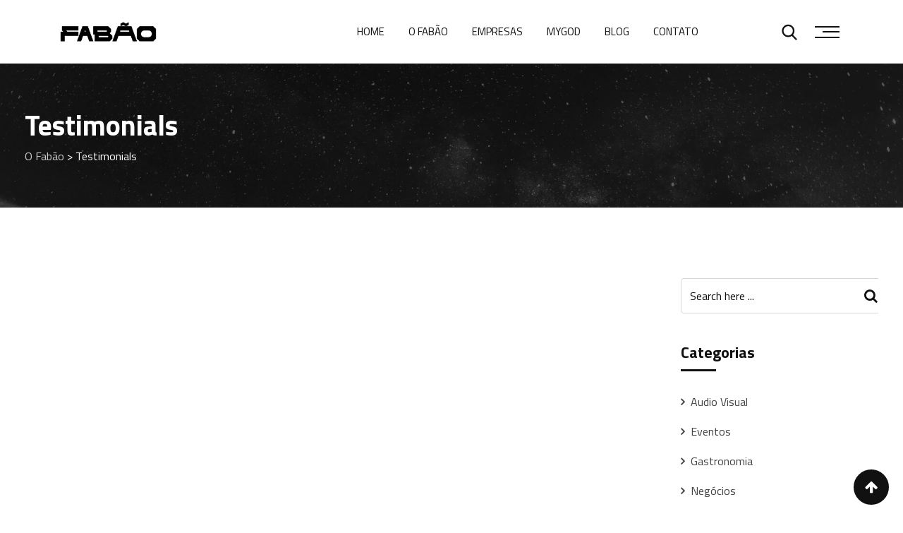

--- FILE ---
content_type: text/html; charset=UTF-8
request_url: https://ofabao.com.br/testimonial/
body_size: 78931
content:
<!doctype html>
<html lang="pt-BR">
<head>
	<meta charset="UTF-8">
	<meta name="viewport" content="width=device-width, initial-scale=1">
	<meta name="google-site-verification" content="CtvfBUZ6mIVvP9nqFpNL5zfriOlbViyX4lfZLuUC868" />
	<link rel="profile" href="https://gmpg.org/xfn/11">
	<title>Testimonials &#8211; O Fabão</title>
<meta name='robots' content='max-image-preview:large' />
<noscript><style>#preloader{display:none;}</style></noscript><link rel='dns-prefetch' href='//fonts.googleapis.com' />
<link rel='preconnect' href='https://fonts.gstatic.com' crossorigin />
<link rel="alternate" type="application/rss+xml" title="Feed para O Fabão &raquo;" href="https://ofabao.com.br/feed/" />
<link rel="alternate" type="application/rss+xml" title="Feed de comentários para O Fabão &raquo;" href="https://ofabao.com.br/comments/feed/" />
<link rel="alternate" type="application/rss+xml" title="Feed de O Fabão &raquo; Testimonials" href="https://ofabao.com.br/testimonial/feed/" />
<script type="text/javascript">
/* <![CDATA[ */
window._wpemojiSettings = {"baseUrl":"https:\/\/s.w.org\/images\/core\/emoji\/15.0.3\/72x72\/","ext":".png","svgUrl":"https:\/\/s.w.org\/images\/core\/emoji\/15.0.3\/svg\/","svgExt":".svg","source":{"concatemoji":"https:\/\/ofabao.com.br\/wp-includes\/js\/wp-emoji-release.min.js?ver=6.5.7"}};
/*! This file is auto-generated */
!function(i,n){var o,s,e;function c(e){try{var t={supportTests:e,timestamp:(new Date).valueOf()};sessionStorage.setItem(o,JSON.stringify(t))}catch(e){}}function p(e,t,n){e.clearRect(0,0,e.canvas.width,e.canvas.height),e.fillText(t,0,0);var t=new Uint32Array(e.getImageData(0,0,e.canvas.width,e.canvas.height).data),r=(e.clearRect(0,0,e.canvas.width,e.canvas.height),e.fillText(n,0,0),new Uint32Array(e.getImageData(0,0,e.canvas.width,e.canvas.height).data));return t.every(function(e,t){return e===r[t]})}function u(e,t,n){switch(t){case"flag":return n(e,"\ud83c\udff3\ufe0f\u200d\u26a7\ufe0f","\ud83c\udff3\ufe0f\u200b\u26a7\ufe0f")?!1:!n(e,"\ud83c\uddfa\ud83c\uddf3","\ud83c\uddfa\u200b\ud83c\uddf3")&&!n(e,"\ud83c\udff4\udb40\udc67\udb40\udc62\udb40\udc65\udb40\udc6e\udb40\udc67\udb40\udc7f","\ud83c\udff4\u200b\udb40\udc67\u200b\udb40\udc62\u200b\udb40\udc65\u200b\udb40\udc6e\u200b\udb40\udc67\u200b\udb40\udc7f");case"emoji":return!n(e,"\ud83d\udc26\u200d\u2b1b","\ud83d\udc26\u200b\u2b1b")}return!1}function f(e,t,n){var r="undefined"!=typeof WorkerGlobalScope&&self instanceof WorkerGlobalScope?new OffscreenCanvas(300,150):i.createElement("canvas"),a=r.getContext("2d",{willReadFrequently:!0}),o=(a.textBaseline="top",a.font="600 32px Arial",{});return e.forEach(function(e){o[e]=t(a,e,n)}),o}function t(e){var t=i.createElement("script");t.src=e,t.defer=!0,i.head.appendChild(t)}"undefined"!=typeof Promise&&(o="wpEmojiSettingsSupports",s=["flag","emoji"],n.supports={everything:!0,everythingExceptFlag:!0},e=new Promise(function(e){i.addEventListener("DOMContentLoaded",e,{once:!0})}),new Promise(function(t){var n=function(){try{var e=JSON.parse(sessionStorage.getItem(o));if("object"==typeof e&&"number"==typeof e.timestamp&&(new Date).valueOf()<e.timestamp+604800&&"object"==typeof e.supportTests)return e.supportTests}catch(e){}return null}();if(!n){if("undefined"!=typeof Worker&&"undefined"!=typeof OffscreenCanvas&&"undefined"!=typeof URL&&URL.createObjectURL&&"undefined"!=typeof Blob)try{var e="postMessage("+f.toString()+"("+[JSON.stringify(s),u.toString(),p.toString()].join(",")+"));",r=new Blob([e],{type:"text/javascript"}),a=new Worker(URL.createObjectURL(r),{name:"wpTestEmojiSupports"});return void(a.onmessage=function(e){c(n=e.data),a.terminate(),t(n)})}catch(e){}c(n=f(s,u,p))}t(n)}).then(function(e){for(var t in e)n.supports[t]=e[t],n.supports.everything=n.supports.everything&&n.supports[t],"flag"!==t&&(n.supports.everythingExceptFlag=n.supports.everythingExceptFlag&&n.supports[t]);n.supports.everythingExceptFlag=n.supports.everythingExceptFlag&&!n.supports.flag,n.DOMReady=!1,n.readyCallback=function(){n.DOMReady=!0}}).then(function(){return e}).then(function(){var e;n.supports.everything||(n.readyCallback(),(e=n.source||{}).concatemoji?t(e.concatemoji):e.wpemoji&&e.twemoji&&(t(e.twemoji),t(e.wpemoji)))}))}((window,document),window._wpemojiSettings);
/* ]]> */
</script>
<link rel='stylesheet' id='sbi_styles-css' href='https://ofabao.com.br/wp-content/plugins/instagram-feed/css/sbi-styles.min.css?ver=6.4.3' type='text/css' media='all' />
<link rel='stylesheet' id='jkit-elements-main-css' href='https://ofabao.com.br/wp-content/plugins/jeg-elementor-kit/assets/css/elements/main.css?ver=2.6.7' type='text/css' media='all' />
<style id='wp-emoji-styles-inline-css' type='text/css'>

	img.wp-smiley, img.emoji {
		display: inline !important;
		border: none !important;
		box-shadow: none !important;
		height: 1em !important;
		width: 1em !important;
		margin: 0 0.07em !important;
		vertical-align: -0.1em !important;
		background: none !important;
		padding: 0 !important;
	}
</style>
<link rel='stylesheet' id='wp-block-library-css' href='https://ofabao.com.br/wp-includes/css/dist/block-library/style.min.css?ver=6.5.7' type='text/css' media='all' />
<style id='wp-block-library-theme-inline-css' type='text/css'>
.wp-block-audio figcaption{color:#555;font-size:13px;text-align:center}.is-dark-theme .wp-block-audio figcaption{color:#ffffffa6}.wp-block-audio{margin:0 0 1em}.wp-block-code{border:1px solid #ccc;border-radius:4px;font-family:Menlo,Consolas,monaco,monospace;padding:.8em 1em}.wp-block-embed figcaption{color:#555;font-size:13px;text-align:center}.is-dark-theme .wp-block-embed figcaption{color:#ffffffa6}.wp-block-embed{margin:0 0 1em}.blocks-gallery-caption{color:#555;font-size:13px;text-align:center}.is-dark-theme .blocks-gallery-caption{color:#ffffffa6}.wp-block-image figcaption{color:#555;font-size:13px;text-align:center}.is-dark-theme .wp-block-image figcaption{color:#ffffffa6}.wp-block-image{margin:0 0 1em}.wp-block-pullquote{border-bottom:4px solid;border-top:4px solid;color:currentColor;margin-bottom:1.75em}.wp-block-pullquote cite,.wp-block-pullquote footer,.wp-block-pullquote__citation{color:currentColor;font-size:.8125em;font-style:normal;text-transform:uppercase}.wp-block-quote{border-left:.25em solid;margin:0 0 1.75em;padding-left:1em}.wp-block-quote cite,.wp-block-quote footer{color:currentColor;font-size:.8125em;font-style:normal;position:relative}.wp-block-quote.has-text-align-right{border-left:none;border-right:.25em solid;padding-left:0;padding-right:1em}.wp-block-quote.has-text-align-center{border:none;padding-left:0}.wp-block-quote.is-large,.wp-block-quote.is-style-large,.wp-block-quote.is-style-plain{border:none}.wp-block-search .wp-block-search__label{font-weight:700}.wp-block-search__button{border:1px solid #ccc;padding:.375em .625em}:where(.wp-block-group.has-background){padding:1.25em 2.375em}.wp-block-separator.has-css-opacity{opacity:.4}.wp-block-separator{border:none;border-bottom:2px solid;margin-left:auto;margin-right:auto}.wp-block-separator.has-alpha-channel-opacity{opacity:1}.wp-block-separator:not(.is-style-wide):not(.is-style-dots){width:100px}.wp-block-separator.has-background:not(.is-style-dots){border-bottom:none;height:1px}.wp-block-separator.has-background:not(.is-style-wide):not(.is-style-dots){height:2px}.wp-block-table{margin:0 0 1em}.wp-block-table td,.wp-block-table th{word-break:normal}.wp-block-table figcaption{color:#555;font-size:13px;text-align:center}.is-dark-theme .wp-block-table figcaption{color:#ffffffa6}.wp-block-video figcaption{color:#555;font-size:13px;text-align:center}.is-dark-theme .wp-block-video figcaption{color:#ffffffa6}.wp-block-video{margin:0 0 1em}.wp-block-template-part.has-background{margin-bottom:0;margin-top:0;padding:1.25em 2.375em}
</style>
<style id='classic-theme-styles-inline-css' type='text/css'>
/*! This file is auto-generated */
.wp-block-button__link{color:#fff;background-color:#32373c;border-radius:9999px;box-shadow:none;text-decoration:none;padding:calc(.667em + 2px) calc(1.333em + 2px);font-size:1.125em}.wp-block-file__button{background:#32373c;color:#fff;text-decoration:none}
</style>
<style id='global-styles-inline-css' type='text/css'>
body{--wp--preset--color--black: #000000;--wp--preset--color--cyan-bluish-gray: #abb8c3;--wp--preset--color--white: #ffffff;--wp--preset--color--pale-pink: #f78da7;--wp--preset--color--vivid-red: #cf2e2e;--wp--preset--color--luminous-vivid-orange: #ff6900;--wp--preset--color--luminous-vivid-amber: #fcb900;--wp--preset--color--light-green-cyan: #7bdcb5;--wp--preset--color--vivid-green-cyan: #00d084;--wp--preset--color--pale-cyan-blue: #8ed1fc;--wp--preset--color--vivid-cyan-blue: #0693e3;--wp--preset--color--vivid-purple: #9b51e0;--wp--preset--color--strong-magenta: #a156b4;--wp--preset--color--light-grayish-magenta: #d0a5db;--wp--preset--color--very-light-gray: #eee;--wp--preset--color--very-dark-gray: #444;--wp--preset--gradient--vivid-cyan-blue-to-vivid-purple: linear-gradient(135deg,rgba(6,147,227,1) 0%,rgb(155,81,224) 100%);--wp--preset--gradient--light-green-cyan-to-vivid-green-cyan: linear-gradient(135deg,rgb(122,220,180) 0%,rgb(0,208,130) 100%);--wp--preset--gradient--luminous-vivid-amber-to-luminous-vivid-orange: linear-gradient(135deg,rgba(252,185,0,1) 0%,rgba(255,105,0,1) 100%);--wp--preset--gradient--luminous-vivid-orange-to-vivid-red: linear-gradient(135deg,rgba(255,105,0,1) 0%,rgb(207,46,46) 100%);--wp--preset--gradient--very-light-gray-to-cyan-bluish-gray: linear-gradient(135deg,rgb(238,238,238) 0%,rgb(169,184,195) 100%);--wp--preset--gradient--cool-to-warm-spectrum: linear-gradient(135deg,rgb(74,234,220) 0%,rgb(151,120,209) 20%,rgb(207,42,186) 40%,rgb(238,44,130) 60%,rgb(251,105,98) 80%,rgb(254,248,76) 100%);--wp--preset--gradient--blush-light-purple: linear-gradient(135deg,rgb(255,206,236) 0%,rgb(152,150,240) 100%);--wp--preset--gradient--blush-bordeaux: linear-gradient(135deg,rgb(254,205,165) 0%,rgb(254,45,45) 50%,rgb(107,0,62) 100%);--wp--preset--gradient--luminous-dusk: linear-gradient(135deg,rgb(255,203,112) 0%,rgb(199,81,192) 50%,rgb(65,88,208) 100%);--wp--preset--gradient--pale-ocean: linear-gradient(135deg,rgb(255,245,203) 0%,rgb(182,227,212) 50%,rgb(51,167,181) 100%);--wp--preset--gradient--electric-grass: linear-gradient(135deg,rgb(202,248,128) 0%,rgb(113,206,126) 100%);--wp--preset--gradient--midnight: linear-gradient(135deg,rgb(2,3,129) 0%,rgb(40,116,252) 100%);--wp--preset--font-size--small: 12px;--wp--preset--font-size--medium: 20px;--wp--preset--font-size--large: 36px;--wp--preset--font-size--x-large: 42px;--wp--preset--font-size--normal: 16px;--wp--preset--font-size--huge: 50px;--wp--preset--spacing--20: 0.44rem;--wp--preset--spacing--30: 0.67rem;--wp--preset--spacing--40: 1rem;--wp--preset--spacing--50: 1.5rem;--wp--preset--spacing--60: 2.25rem;--wp--preset--spacing--70: 3.38rem;--wp--preset--spacing--80: 5.06rem;--wp--preset--shadow--natural: 6px 6px 9px rgba(0, 0, 0, 0.2);--wp--preset--shadow--deep: 12px 12px 50px rgba(0, 0, 0, 0.4);--wp--preset--shadow--sharp: 6px 6px 0px rgba(0, 0, 0, 0.2);--wp--preset--shadow--outlined: 6px 6px 0px -3px rgba(255, 255, 255, 1), 6px 6px rgba(0, 0, 0, 1);--wp--preset--shadow--crisp: 6px 6px 0px rgba(0, 0, 0, 1);}:where(.is-layout-flex){gap: 0.5em;}:where(.is-layout-grid){gap: 0.5em;}body .is-layout-flex{display: flex;}body .is-layout-flex{flex-wrap: wrap;align-items: center;}body .is-layout-flex > *{margin: 0;}body .is-layout-grid{display: grid;}body .is-layout-grid > *{margin: 0;}:where(.wp-block-columns.is-layout-flex){gap: 2em;}:where(.wp-block-columns.is-layout-grid){gap: 2em;}:where(.wp-block-post-template.is-layout-flex){gap: 1.25em;}:where(.wp-block-post-template.is-layout-grid){gap: 1.25em;}.has-black-color{color: var(--wp--preset--color--black) !important;}.has-cyan-bluish-gray-color{color: var(--wp--preset--color--cyan-bluish-gray) !important;}.has-white-color{color: var(--wp--preset--color--white) !important;}.has-pale-pink-color{color: var(--wp--preset--color--pale-pink) !important;}.has-vivid-red-color{color: var(--wp--preset--color--vivid-red) !important;}.has-luminous-vivid-orange-color{color: var(--wp--preset--color--luminous-vivid-orange) !important;}.has-luminous-vivid-amber-color{color: var(--wp--preset--color--luminous-vivid-amber) !important;}.has-light-green-cyan-color{color: var(--wp--preset--color--light-green-cyan) !important;}.has-vivid-green-cyan-color{color: var(--wp--preset--color--vivid-green-cyan) !important;}.has-pale-cyan-blue-color{color: var(--wp--preset--color--pale-cyan-blue) !important;}.has-vivid-cyan-blue-color{color: var(--wp--preset--color--vivid-cyan-blue) !important;}.has-vivid-purple-color{color: var(--wp--preset--color--vivid-purple) !important;}.has-black-background-color{background-color: var(--wp--preset--color--black) !important;}.has-cyan-bluish-gray-background-color{background-color: var(--wp--preset--color--cyan-bluish-gray) !important;}.has-white-background-color{background-color: var(--wp--preset--color--white) !important;}.has-pale-pink-background-color{background-color: var(--wp--preset--color--pale-pink) !important;}.has-vivid-red-background-color{background-color: var(--wp--preset--color--vivid-red) !important;}.has-luminous-vivid-orange-background-color{background-color: var(--wp--preset--color--luminous-vivid-orange) !important;}.has-luminous-vivid-amber-background-color{background-color: var(--wp--preset--color--luminous-vivid-amber) !important;}.has-light-green-cyan-background-color{background-color: var(--wp--preset--color--light-green-cyan) !important;}.has-vivid-green-cyan-background-color{background-color: var(--wp--preset--color--vivid-green-cyan) !important;}.has-pale-cyan-blue-background-color{background-color: var(--wp--preset--color--pale-cyan-blue) !important;}.has-vivid-cyan-blue-background-color{background-color: var(--wp--preset--color--vivid-cyan-blue) !important;}.has-vivid-purple-background-color{background-color: var(--wp--preset--color--vivid-purple) !important;}.has-black-border-color{border-color: var(--wp--preset--color--black) !important;}.has-cyan-bluish-gray-border-color{border-color: var(--wp--preset--color--cyan-bluish-gray) !important;}.has-white-border-color{border-color: var(--wp--preset--color--white) !important;}.has-pale-pink-border-color{border-color: var(--wp--preset--color--pale-pink) !important;}.has-vivid-red-border-color{border-color: var(--wp--preset--color--vivid-red) !important;}.has-luminous-vivid-orange-border-color{border-color: var(--wp--preset--color--luminous-vivid-orange) !important;}.has-luminous-vivid-amber-border-color{border-color: var(--wp--preset--color--luminous-vivid-amber) !important;}.has-light-green-cyan-border-color{border-color: var(--wp--preset--color--light-green-cyan) !important;}.has-vivid-green-cyan-border-color{border-color: var(--wp--preset--color--vivid-green-cyan) !important;}.has-pale-cyan-blue-border-color{border-color: var(--wp--preset--color--pale-cyan-blue) !important;}.has-vivid-cyan-blue-border-color{border-color: var(--wp--preset--color--vivid-cyan-blue) !important;}.has-vivid-purple-border-color{border-color: var(--wp--preset--color--vivid-purple) !important;}.has-vivid-cyan-blue-to-vivid-purple-gradient-background{background: var(--wp--preset--gradient--vivid-cyan-blue-to-vivid-purple) !important;}.has-light-green-cyan-to-vivid-green-cyan-gradient-background{background: var(--wp--preset--gradient--light-green-cyan-to-vivid-green-cyan) !important;}.has-luminous-vivid-amber-to-luminous-vivid-orange-gradient-background{background: var(--wp--preset--gradient--luminous-vivid-amber-to-luminous-vivid-orange) !important;}.has-luminous-vivid-orange-to-vivid-red-gradient-background{background: var(--wp--preset--gradient--luminous-vivid-orange-to-vivid-red) !important;}.has-very-light-gray-to-cyan-bluish-gray-gradient-background{background: var(--wp--preset--gradient--very-light-gray-to-cyan-bluish-gray) !important;}.has-cool-to-warm-spectrum-gradient-background{background: var(--wp--preset--gradient--cool-to-warm-spectrum) !important;}.has-blush-light-purple-gradient-background{background: var(--wp--preset--gradient--blush-light-purple) !important;}.has-blush-bordeaux-gradient-background{background: var(--wp--preset--gradient--blush-bordeaux) !important;}.has-luminous-dusk-gradient-background{background: var(--wp--preset--gradient--luminous-dusk) !important;}.has-pale-ocean-gradient-background{background: var(--wp--preset--gradient--pale-ocean) !important;}.has-electric-grass-gradient-background{background: var(--wp--preset--gradient--electric-grass) !important;}.has-midnight-gradient-background{background: var(--wp--preset--gradient--midnight) !important;}.has-small-font-size{font-size: var(--wp--preset--font-size--small) !important;}.has-medium-font-size{font-size: var(--wp--preset--font-size--medium) !important;}.has-large-font-size{font-size: var(--wp--preset--font-size--large) !important;}.has-x-large-font-size{font-size: var(--wp--preset--font-size--x-large) !important;}
.wp-block-navigation a:where(:not(.wp-element-button)){color: inherit;}
:where(.wp-block-post-template.is-layout-flex){gap: 1.25em;}:where(.wp-block-post-template.is-layout-grid){gap: 1.25em;}
:where(.wp-block-columns.is-layout-flex){gap: 2em;}:where(.wp-block-columns.is-layout-grid){gap: 2em;}
.wp-block-pullquote{font-size: 1.5em;line-height: 1.6;}
</style>
<link rel='stylesheet' id='contact-form-7-css' href='https://ofabao.com.br/wp-content/plugins/contact-form-7/includes/css/styles.css?ver=5.9.6' type='text/css' media='all' />
<link rel='stylesheet' id='extendify-utility-styles-css' href='https://ofabao.com.br/wp-content/plugins/extendify/public/build/utility-minimum.css?ver=6.5.7' type='text/css' media='all' />
<link rel='stylesheet' id='elementor-icons-css' href='https://ofabao.com.br/wp-content/plugins/elementor/assets/lib/eicons/css/elementor-icons.min.css?ver=5.30.0' type='text/css' media='all' />
<link rel='stylesheet' id='elementor-frontend-css' href='https://ofabao.com.br/wp-content/uploads/elementor/css/custom-frontend.min.css?ver=1699649676' type='text/css' media='all' />
<link rel='stylesheet' id='swiper-css' href='https://ofabao.com.br/wp-content/plugins/elementor/assets/lib/swiper/v8/css/swiper.min.css?ver=8.4.5' type='text/css' media='all' />
<link rel='stylesheet' id='elementor-post-1355-css' href='https://ofabao.com.br/wp-content/uploads/elementor/css/post-1355.css?ver=1699649676' type='text/css' media='all' />
<link rel='stylesheet' id='sbistyles-css' href='https://ofabao.com.br/wp-content/plugins/instagram-feed/css/sbi-styles.min.css?ver=6.4.3' type='text/css' media='all' />
<link rel='stylesheet' id='font-awesome-5-all-css' href='https://ofabao.com.br/wp-content/plugins/elementor/assets/lib/font-awesome/css/all.min.css?ver=3.22.3' type='text/css' media='all' />
<link rel='stylesheet' id='font-awesome-4-shim-css' href='https://ofabao.com.br/wp-content/plugins/elementor/assets/lib/font-awesome/css/v4-shims.min.css?ver=3.22.3' type='text/css' media='all' />
<link rel='stylesheet' id='elementor-global-css' href='https://ofabao.com.br/wp-content/uploads/elementor/css/global.css?ver=1699650573' type='text/css' media='all' />
<link rel='stylesheet' id='zugan-gfonts-css' href='//fonts.googleapis.com/css?family=Roboto%3A300%2C400%2C500%2C700%2C900%7CNunito+Sans%3A300%2C400%2C600%2C700%2C800%2C900&#038;ver=1.6.0' type='text/css' media='all' />
<link rel='stylesheet' id='bootstrap-css' href='https://ofabao.com.br/wp-content/themes/zugan/assets/css/bootstrap.min.css?ver=1.6.0' type='text/css' media='all' />
<link rel='stylesheet' id='flaticon-zugan-css' href='https://ofabao.com.br/wp-content/themes/zugan/assets/fonts/flaticon-zugan/flaticon.css?ver=1.6.0' type='text/css' media='all' />
<link rel='stylesheet' id='nivo-slider-css' href='https://ofabao.com.br/wp-content/themes/zugan/assets/css/nivo-slider.min.css?ver=1.6.0' type='text/css' media='all' />
<link rel='stylesheet' id='magnific-popup-css' href='https://ofabao.com.br/wp-content/themes/zugan/assets/css/magnific-popup.css?ver=1.6.0' type='text/css' media='all' />
<link rel='stylesheet' id='font-awesome-css' href='https://ofabao.com.br/wp-content/plugins/elementor/assets/lib/font-awesome/css/font-awesome.min.css?ver=4.7.0' type='text/css' media='all' />
<link rel='stylesheet' id='animate-css' href='https://ofabao.com.br/wp-content/themes/zugan/assets/css/animate.min.css?ver=1.6.0' type='text/css' media='all' />
<link rel='stylesheet' id='select2-css' href='https://ofabao.com.br/wp-content/themes/zugan/assets/css/select2.min.css?ver=1.6.0' type='text/css' media='all' />
<link rel='stylesheet' id='meanmenu-css' href='https://ofabao.com.br/wp-content/themes/zugan/assets/css/meanmenu.css?ver=1.6.0' type='text/css' media='all' />
<link rel='stylesheet' id='zugan-default-css' href='https://ofabao.com.br/wp-content/themes/zugan/assets/css/default.css?ver=1.6.0' type='text/css' media='all' />
<link rel='stylesheet' id='zugan-elementor-css' href='https://ofabao.com.br/wp-content/themes/zugan/assets/css/elementor.css?ver=1.6.0' type='text/css' media='all' />
<link rel='stylesheet' id='zugan-style-css' href='https://ofabao.com.br/wp-content/themes/zugan/assets/css/style.css?ver=1.6.0' type='text/css' media='all' />
<style id='zugan-style-inline-css' type='text/css'>
	.entry-banner {
					background: url(https://ofabao.com.br/wp-content/themes/zugan/assets/img/banner.jpg) no-repeat scroll center center / cover;
			}
	.content-area {
		padding-top: 100px; 
		padding-bottom: 100px;
	}
	#page {
		background-image: url(  );
		background-color: #FFFFFF;
	}
	
</style>
<link rel='stylesheet' id='rt-canvas-menu-css' href='https://ofabao.com.br/wp-content/themes/zugan/assets/css/rt-canvas-menu.css?ver=1.6.0' type='text/css' media='all' />
<link rel="preload" as="style" href="https://fonts.googleapis.com/css?family=Titillium%20Web:400,700%7CRoboto:700&#038;display=swap&#038;ver=1699641112" /><link rel="stylesheet" href="https://fonts.googleapis.com/css?family=Titillium%20Web:400,700%7CRoboto:700&#038;display=swap&#038;ver=1699641112" media="print" onload="this.media='all'"><noscript><link rel="stylesheet" href="https://fonts.googleapis.com/css?family=Titillium%20Web:400,700%7CRoboto:700&#038;display=swap&#038;ver=1699641112" /></noscript><style id='zugan-dynamic-inline-css' type='text/css'>
@media ( min-width:1200px ) { .container {  max-width: 1240px; } } #tophead .tophead-contact .fa, #tophead .tophead-address .fa { color: #111111; } #tophead {   background-color: #f8f8f8; } #tophead, #tophead a {   color: #444444; } .topbar-style-5 #tophead .tophead-social li a { color: #111111; } .trheader #tophead, .trheader #tophead a, .trheader #tophead .tophead-social li a { color: #efefef; } .zugan-primary-color{ color:#111111; } .zugan-primary-bgcolor, .topbar-style-3 #tophead .tophead-social li a:hover { background-color: #111111; } .topbar-style-4 #tophead .tophead-contact .fa, .topbar-style-4 #tophead .tophead-address .fa {   color: #111111; } .topbar-style-4 #tophead .tophead-contact a:hover, .topbar-style-4 #tophead .tophead-right ul li a:hover { color: #111111; } .site-header .main-navigation nav ul li a { font-family: Titillium Web, sans-serif; font-size : 15px; font-weight : ; line-height : 24px; color: #111111; text-transform : uppercase; font-style: normal; } .site-header .main-navigation ul.menu > li > a:hover, .site-header .main-navigation ul.menu > li.current-menu-item > a, .site-header .main-navigation ul.menu > li.current > a { color: #444444; } .site-header .main-navigation nav ul li a.active { color: #444444; } .header-style-5.trheader .site-header .main-navigation nav > ul > li > a { color: #111111; } .header-style-5.trheader .site-header .main-navigation nav > ul > li > a:hover, .header-style-5.trheader .site-header .main-navigation nav > ul > li.current-menu-item > a:hover, .header-style-5.trheader .site-header .main-navigation nav > ul > li a.active, .header-style-5.trheader .site-header .main-navigation nav > ul > li.current > a, .header-style-1 .site-header .main-navigation ul.menu > li.current > a:hover, .header-style-1 .site-header .main-navigation ul.menu > li.current-menu-item > a:hover, .header-style-1 .site-header .main-navigation ul li a.active, .header-style-1 .site-header .main-navigation ul.menu > li.current-menu-item > a, .header-style-1 .site-header .main-navigation ul.menu > li.current > a { color: #444444; } .trheader.non-stick .site-header .main-navigation ul.menu > li > a, .trheader.non-stick .site-header .search-box .search-button i, .trheader.non-stick .header-icon-seperator, .trheader.non-stick .header-icon-area .cart-icon-area > a, .trheader.non-stick .additional-menu-area a.side-menu-trigger { color: #ffffff; }  .trheader .site-header .main-navigation nav > ul > li > a, .trheader .site-header .main-navigation .menu > li > a { color: #ffffff; } .trheader.non-stickh .site-header .main-navigation nav > ul > li > a, .trheader.non-stickh .site-header .main-navigation .menu > li > a { color: #111111; } .site-header .main-navigation ul li ul li { background-color: #ffffff; } .site-header .main-navigation ul li ul li:hover { background-color: #111111; } .site-header .main-navigation ul li ul li a { font-family: Titillium Web, sans-serif; font-size : 15px; font-weight : ; line-height : 24px; color: #444444; text-transform : inherit; font-style: normal; } .site-header .main-navigation ul li ul li:hover > a { color: #ffffff; } .stick .site-header { border-color: #111111} .site-header .main-navigation ul li.mega-menu > ul.sub-menu { background-color: #ffffff} .site-header .main-navigation ul li.mega-menu ul.sub-menu li a, .site-header .main-navigation ul li.mega-menu > ul.sub-menu li:before { color: #444444} .mean-container a.meanmenu-reveal, .mean-container .mean-nav ul li a.mean-expand { color: #111111; } .mean-container a.meanmenu-reveal span { background-color: #111111; } .mean-container .mean-bar {  border-color: #111111; } .mean-container .mean-nav ul li a { font-family: Titillium Web, sans-serif; font-size : 14px; font-weight : ; line-height : 21px; color: #111111; text-transform : uppercase; font-style: normal; } .mean-container .mean-nav ul li a:hover, .mean-container .mean-nav > ul > li.current-menu-item > a { color: #444444; } .header-style-1 .header-icon-area .cart-icon-area .cart-icon-num, .header-style-4 .header-icon-area .cart-icon-area .cart-icon-num { background-color: #111111; } .additional-menu-area a.side-menu-trigger:hover, .trheader.non-stick .additional-menu-area a.side-menu-trigger:hover { color: #444444; } .site-header .search-box .search-text { border-color: #111111; } .header-style-3 .header-contact .fa, .header-style-3 .header-social li a:hover, .header-style-3.trheader .header-social li a:hover { color: #444444; } .header-style-3.trheader .header-contact li a, .header-style-3.trheader .header-social li a { color: #ffffff; } .header-style-4 .header-contact .fa, .header-style-4 .header-social li a:hover, .header-style-4.trheader .header-social li a:hover { color: #444444; } .header-style-4.trheader .header-contact li a, .header-style-4.trheader .header-social li a { color: #ffffff; } .header-style-5 .header-menu-btn { background-color: #111111; } .trheader.non-stick.header-style-5 .header-menu-btn { color: #ffffff; } .header-icon-area .header-search-box a, .header-icon-area .cart-icon-area > a, .header-icon-area .header-icon-seperator { color: #111111; } .header-style-5.trheader .header-icon-area .header-search-box a, .header-style-5.trheader .header-icon-area .header-icon-seperator, .header-style-5.trheader .site-header .header-icon-area .cart-icon-area > a { color: #111111; } .header-icon-area .cart-icon-area .cart-icon-num, .offcanvas-menu-wrap button.offcanvas-btn-dark .menu-btn-icon > span, .header-style-5.trheader .offcanvas-menu-wrap button.offcanvas-btn-dark .menu-btn-icon > span { background-color: #111111; } body { font-family: Titillium Web, sans-serif; font-size: 16px; line-height: 26px; font-weight: 400; } h1 { font-family: Titillium Web, sans-serif; font-size: 40px; line-height: 44px; font-weight: 700; } h2 { font-family: Roboto, sans-serif; font-size: 32px; line-height: 38px; font-weight: 700; } h3 { font-family: Titillium Web, sans-serif; font-size: 26px; line-height: 34px; font-weight: 700; } h4 { font-family: Titillium Web, sans-serif; font-size: 20px; line-height: 28px; font-weight: 700; } h5 { font-family: Titillium Web, sans-serif; font-size: 16px; line-height: 24px; font-weight: 700; } h6 { font-family: Titillium Web, sans-serif; font-size: 14px; line-height: 20px; font-weight: 700; } .entry-banner .entry-banner-content h1 { color: #ffffff; } .breadcrumb-area .entry-breadcrumb span a { color: #cccccc; } .breadcrumb-area .entry-breadcrumb span a:hover { color: #ffffff; } .entry-breadcrumb, .breadcrumb-area .entry-breadcrumb .breadcrumb-seperator { color: #ffffff; } .breadcrumb-area .entry-breadcrumb > span:last-child { color: #ffffff; } .entry-banner:after {   background: rgba(0, 0, 0 , 0.1); } .scrollToTop { background-color: #111111; border-color: #111111; } .footer-top-area { background-color: #1a1a1a; } .footer-top-area .widget h3 { color: #ffffff; } .footer-top-area .widget { color: #b3b3b3; } .footer-top-area .widget a:link, .footer-top-area .widget a:visited, .footer-top-area .rt_footer_social_widget .footer-social li a i { color: #b3b3b3; } .footer-top-area .widget a:hover, .footer-top-area .widget a:active { color: #ffffff; } .footer-bottom-area { background-color: #1a1a1a; color: #b3b3b3; } .footer-bottom-area .footer-bottom-left { color: #b3b3b3; } .footer-top-area .widget_archive li { border-bottom: 1px dotted #111111; } .rt-box-title-1 span { border-top-color: #111111; } .footer-top-area .rt_footer_social_widget .footer-social li:hover i { color: #ffffff; } .footer-top-area .widget_mc4wp_form_widget .form-group .item-btn { color: #111111; } .footer-style-6 .footer-bottom-area {  background-color: #ffffff;  color: #444444; } .footer-style-6 .footer-bottom-area a { color: #444444; } .footer-style-6 .footer-bottom-area a:hover { color: #111111; } .search-form .input.search-submit { background-color: #111111; border-color: #111111; } .search-form .input.search-submit a:hover { color: #111111; } .widget ul li a:hover, .sidebar-widget-area .widget ul li a:hover { color: #111111; } .sidebar-widget-area .widget .rt-slider-sidebar .rt-single-slide .testimo-info .testimo-title h3, .sidebar-widget-area .rt_widget_recent_entries_with_image .media-body .posted-date a, .sidebar-widget-area .widget ul li.active a, .sidebar-widget-area .widget ul li.active a:before, .footer-top-area .search-form input.search-submit, .footer-top-area ul li:before, .footer-top-area ul li a:before { color: #111111; } .footer-top-area .search-form input.search-submit, .footer-top-area ul li a:before, .footer-top-area .stylish-input-group .input-group-addon button i, .footer-top-area .widget_archive li a:before, .sidebar-widget-area .widget_tag_cloud a {  color: #111111; } .footer-top-area .stylish-input-group .input-group-addon button:hover { background: #111111; } .rt-box-title-1, .footer-top-area .search-form button { background-color: #111111; } .footer-topbar , .footer-topbar .emergrncy-content-holder{ background: #111111; } .footer-topbar .emergrncy-content-holder:before { border-color: transparent #111111; } a:link, a:visited, .entry-footer .about-author .media-body .author-title, .entry-title h1 a{ color: #111111; } .comments-area .main-comments .replay-area a:hover { background-color: #111111; border-color: #111111; } .blog-style-2 .readmore-btn:hover { background-color: #111111; color: #ffffff; } .sticky .blog-box {  border-bottom: 2px solid #111111; } .blog-box .blog-img-holder .blog-content-holder {  background: #111111; } .entry-header .entry-meta ul li i, .blog-box .blog-bottom-content-holder ul li i , .blog-box .blog-bottom-content-holder ul li a:hover {  color: #111111; } .blog-box .blog-bottom-content-holder ul li a, .rt-news-box .post-date-dark ul li {  color: #646464; } .error-page-area {   background-color: #ffffff; } .error-page-area .text-1 {  color: #111111; } .error-page-area .text-2 { color: #444444; } .error-page-area .error-page-content .go-home a { background-color: #111111; border-color: #111111; } .error-page-area .error-page-content .go-home a:hover { color: #111111; } #respond form .btn-send { background-color: #111111; border-color: #111111; } #respond form .btn-send:hover, .comments-area .main-comments .replay-area a {  color: #111111; } .item-comments .item-comments-list ul.comments-list li .comment-reply {  background-color: #111111; } .title-bar35:after { background: #111111; } a.blog-button { color: #111111 !important;  border-color: #111111; } .zugan-button-2:hover { color: #111111 !important; } .zugan-button-1, .entry-content a.grid-fill-btn:hover:after, .entry-content .rt-grid-fill-btn a.grid-fill-btn:hover:after { color: #111111; } .zugan-button-1:hover { background: #111111; border-color: #111111; } .zugan-button-2 { background: #111111; border-color: #111111; } .zugan-primary-color { color: #111111; } .btn-read-more-h-b { border: 1px solid #111111; } .con-home-6 .btn-send-message { background: #111111; border: 2px solid #111111; } .con-home-6 .btn-send-message:hover, .dark-button:after, .btn-square-transparent:hover, .entry-content .btn-square-transparent.more:hover, a.blog-button:hover { background: #111111; } .dark-button:hover, .btn-square-transparent { border-color: #111111; } .btn-square-transparent { color: #111111; } .entry-content .btn-square-transparent.more { color: #111111; } .btn-slider-fill { background: #111111; border: 2px solid #111111 !important; } .entry-footer ul.item-tags li a:hover { color: #111111; } .ui-cat-tag span a:hover {   background: #111111; } .post-navigation .post-nav-title a:hover { color: #646464; } .blog-layout-1 .entry-header .entry-thumbnail-area .post-date1 { background: #111111; } .blog-layout-1 .entry-header .entry-content h3 a:hover {  color: #111111; } .blog-layout-1 .entry-header .entry-content .zugan-button-7 {  background: #111111; } .rt-blog-layout .entry-thumbnail-area ul li i {  color: #111111; } .rt-blog-layout .entry-thumbnail-area ul li a:hover {  color: #111111; } .rt-blog-layout .entry-thumbnail-area ul .active {  background: #111111; } .rt-blog-layout .entry-content h3 a:hover {  color: #111111; } .blog-box .blog-social li a:hover i {  color: #111111; } .blog-box .blog-img-holder .blog-content-holder {  background: #111111; } .blog-layout-2 .entry-meta .blog-cat ul li a, .entry-footer .item-tags span, .entry-footer .post-share > span, .rt-related-post-info .post-title a, .entry-footer .item-tags a:hover, .entry-footer .post-share .share-links a:hover {  color: #111111; } .blog-layout-3 .entry-content h3 a:hover, .blog-layout-2 .entry-content h3 a:hover, .blog-box .blog-bottom-content-holder h3 a:hover, .rt-related-post-info .post-title a:hover { color: #646464; } .pagination-area li.active a:hover, .pagination-area ul li.active a, .pagination-area ul li a:hover, .pagination-area ul li span.current{ background-color: #111111; } .rt-contact-info ul li a:hover {  color: #111111; } .contact-form h2:after {  background: #111111; } .contact-form .wpcf7-submit.contact-submit, .contact-slider .contact-header {  background: #111111; } .wpcf7-form input[type="submit"] {   background: #111111;  border-color: #111111; } .footer-area .wpcf7-form input[type="submit"] {  color: #111111 !important; } .team-details-social li a {  background: #111111;  border: 1px solid #111111; } .team-details-social li:hover a {  border: 1px solid #111111; } .team-details-social li:hover a i {  color: #111111; } .skill-area .progress .lead {  border: 2px solid #111111; } .skill-area .progress .progress-bar {  background: #111111; } .team-details-info li i {  color: #111111; } .woocommerce .widget_price_filter .ui-slider .ui-slider-range, .woocommerce .widget_price_filter .ui-slider .ui-slider-handle, .rt-woo-nav .owl-custom-nav-title::after, .rt-woo-nav .owl-custom-nav .owl-prev:hover, .rt-woo-nav .owl-custom-nav .owl-next:hover, .woocommerce ul.products li.product .onsale, .woocommerce span.onsale, .woocommerce a.added_to_cart, .woocommerce #respond input#submit:hover, .woocommerce div.product form.cart .button, .woocommerce button.button:hover, .woocommerce input.button:hover, p.demo_store, .woocommerce #respond input#submit.disabled:hover, .woocommerce #respond input#submit:disabled:hover, .woocommerce #respond input#submit[disabled]:disabled:hover, .woocommerce a.button.disabled:hover, .woocommerce a.button:disabled:hover, .woocommerce a.button[disabled]:disabled:hover, .woocommerce button.button.disabled:hover, .woocommerce button.button:disabled:hover, .woocommerce button.button[disabled]:disabled:hover, .woocommerce input.button.disabled:hover, .woocommerce input.button:disabled:hover, .woocommerce input.button[disabled]:disabled:hover, .woocommerce #respond input#submit.alt, .woocommerce a.button.alt:hover, .woocommerce button.button.alt, .woocommerce input.button.alt, .woocommerce-account .woocommerce .woocommerce-MyAccount-navigation ul li a { background-color: #111111; } .woocommerce ul.products li.product .price, .woocommerce .product-thumb-area .product-info ul li a:hover .fa, .woocommerce div.product p.price, .woocommerce div.product span.price, .woocommerce div.product .product-meta a:hover, .woocommerce a.woocommerce-review-link:hover { color: #111111; } .woocommerce-message, .woocommerce-info { border-color: #111111; } .woocommerce .product-thumb-area .overlay { background-color: rgba(17, 17, 17, 0.8); } .woocommerce #respond input#submit, .woocommerce button.button, .woocommerce input.button, .woocommerce a.button { background-color: #111111; } .woocommerce #respond input#submit:hover, .woocommerce a.button:hover, .woocommerce button.button:hover, .woocommerce input.button:hover, .woocommerce div.product form.cart .button:hover {  background-color: #646464; } .sidebar-widget-area .widget_search form button {  color: #111111; } .sidebar-widget-area .widget_search form button:hover, .woocommerce ul.products li.product h3 a:hover { color: #646464; } .post-navigation .next-article i, .post-navigation .next-article:hover, .post-navigation .prev-article i, .post-navigation .prev-article:hover, .rt-drop, .post-detail-style3 .breadcrumbs-area2 .breadcrumbs-content ul li, .post-detail-style3 .breadcrumbs-area2 .breadcrumbs-content ul li a, .post-detail-style3 .breadcrumbs-area2 .breadcrumbs-content ul li a:hover, .breadcrumbs-area2 .breadcrumbs-content h3 a:hover, .post-detail-style3 .post-3-no-img-meta ul.post-info-light li a:hover, .post-detail-style3 .entry-meta li a:hover, .sidebar-widget-area .widget .corporate-address li i, .sidebar-widget-area .widget .corporate-address li i.fa-map-marker, .rt-news-box .post-cat span a:hover, .rt-news-box .topic-box .post-date1 span a:hover, .rt_widget_recent_entries_with_image .topic-box .post-date1 span a:hover, .sidebar-widget-area .widget.title-style-1 h3.widgettitle, .rt_widget_recent_entries_with_image .topic-box .widget-recent-post-title a:hover, .search-form input.search-submit, .header-style-5.trheader .header-social li a:hover, .header-style-5 .header-social li a:hover, .header-style-5 .header-contact .fa, .header-style-4.trheader .header-social li a:hover, .header-style-4 .header-social li a:hover, .header-style-4 .header-contact .fa, .header-style-3.trheader .header-social li a:hover, .header-style-3.trheader.non-stickh .header-social li a:hover , .header-style-3 .header-social li a:hover, .header-style-3 .header-contact .fa, blockquote p:before, ul.news-info-list li i, .post-navigation .prev-article i, .post-navigation .next-article i, .about-author .media-body .author-title a:hover, .non-stickh .site-header .rt-sticky-menu .main-navigation nav > ul > li > a:hover, .header-style-2 .header-contact .fa, .search-form input.search-submit:hover, .sidebar-widget-area .rt-news-tab .entry-title a:hover, .rt-cat-list-widget li:hover a , .elementor-widget-wp-widget-categories ul li:hover a, .footer-top-area .widget_archive li a:before, .footer-top-area .widget_tag_cloud a:hover, .footer-top-area .search-form input.search-submit, .ui-cat-tag a:hover, .entry-post-meta .post-author a:hover, .post-detail-style2 .post-info-light ul li a:hover, .post-detail-style2 .entry-meta li a:hover, .about-author ul.author-box-social a, .entry-title a:hover, .comments-area .main-comments .comment-meta .comment-author-name a:hover, .rt-blog-layout .entry-thumbnail-area ul li i, .rt-blog-layout .entry-thumbnail-area ul li a:hover, .rt-blog-layout .entry-content h3 a:hover, .blog-layout-1 .entry-content h3 a:hover, .blog-layout-1 .entry-meta ul li a:hover, .blog-layout-3 .entry-meta ul li a:hover, .blog-box .blog-bottom-content-holder ul li i, .footer-top-area .rt-news-box .dark .rt-news-box-widget .media-body a:hover, .entry-footer .share-social ul a:hover { color: #111111; } .rt-box-title-2,.blog-box .blog-img-holder .blog-content-holder, button, input[type="button"], input[type="reset"], input[type="submit"], #tophead .tophead-social li a:hover, .topbar-style-2 #tophead .tophead-social li a:hover, .additional-menu-area .sidenav ul li a:hover, .sidebar-widget-area .widget.title-style-1 h3.widgettitle, .rt-cat-list-widget li:before, .elementor-widget-wp-widget-categories ul li:before, .footer-top-area .widgettitle:after, .cat-holder-text , .rt-blog-layout .entry-thumbnail-area ul .active, .woocommerce nav.woocommerce-pagination ul li a:hover, .pagination-area ul li a:hover, .woocommerce nav.woocommerce-pagination ul li .current, .pagination-area ul li .current, .woocommerce nav.woocommerce-pagination ul li.active a, .pagination-area ul li.active a, .blog-layout-2 .entry-meta .blog-cat ul li a:hover, .blog-layout-3 .entry-meta ul li.blog-cat li a:hover {   background-color: #111111; } .post-detail-style2 .cat-holder:before {   border-top: 8px solid #111111; } .about-author ul.author-box-social li:hover, .footer-top-area .widget_tag_cloud a:hover, .sidebar-widget-area .rt-news-tab .btn-tab .active { background-color: #111111 !important; border: 1px solid #111111 !important; } .entry-content .wpb_layerslider_element a.layerslider-button, .comments-area h3.comment-num:after { background: #111111; } .entry-content .btn-read-more-h-b, .pagination-area ul li span .header-style-10.trheader #tophead .tophead-social li a:hover {   border: 1px solid #111111; } .woocommerce nav.woocommerce-pagination ul li span {   border-color: #111111; } .woocommerce nav.woocommerce-pagination ul li .current, .woocommerce nav.woocommerce-pagination ul li a:hover {   background-color: #111111 !important; } .woocommerce div.product .woocommerce-tabs ul.tabs li a:after {   background-color: #111111; } .woocommerce div.product .share-links a:hover {   color: #111111; } .footer-top-area .widget_archive li { border-bottom: 1px dotted #111111; } .bottomBorder {   border-bottom: 2px solid #111111; } .search-form input.search-field, #respond form textarea:focus { border-color: #111111; } .search-form input.search-submit { background-color: #111111; border: 2px solid #111111; } .sidebar-widget-area .widget.title-style-1 h3.widgettitle span { border-top: 10px solid #111111; } .sidebar-widget-area .widget_tag_cloud a:hover { background-color: #111111; } .sidebar-widget-area .rt-news-tab .btn-tab .active {   border: 1px solid #111111!important;   background-color: #111111!important; } .pagination-area ul li.active a, .pagination-area ul li a:hover {   background-color: #111111!important; } .cat-holder:before {   border-top: 8px solid #111111; } .contact-form .form-group .wpcf7-submit:hover { background-color: transparent !important;   color: #111111 !important; } .rt-news-box .light .topic-box .widget-recent-post-title a:hover, .rt-news-box .dark .topic-box .widget-recent-post-title a:hover, .rt-news-box .light .rt-news-box-widget .media-body a:hover, .rt-news-box .dark .rt-news-box-widget .media-body a:hover, .rt-news-box .media-body h4 a:hover {   color: #646464; } .footer-bottom-social ul li a { background-color: #111111; } .footer-bottom-social ul li a:hover {   background-color: #646464; } .entry-content .light-button , .entry-content .light-button i, .entry-content a.grid-fill-btn:hover, .entry-content .rt-grid-fill-btn a.grid-fill-btn:hover, .entry-content .rt-text-with-btn a.light-box:hover { color: #111111 !important; } .multiscroll-wrapper .ms-left .left-slide .item-btn, .title-text-button .rtin-dark .zugan-button:hover { color: #111111; } .entry-content a.grid-fill-btn, .entry-content .rt-grid-fill-btn a.grid-fill-btn, .dark-button { border-color: #111111; background: #111111; } .entry-content .rt-text-with-btn a.light-box, .multiscroll-wrapper .ms-left .left-slide .item-btn:hover {   background: #111111; } .zugan-button-1 { color: #111111 !important; border-color: #111111; } .rt-owl-nav-1.slider-nav-enabled .owl-carousel .owl-nav > div, .title-text-button .rtin-dark .zugan-button { border-color: #111111; background: #111111; } .ig-block .instagallery-actions .igact-instalink {   background: #111111 !important; } .ig-block .instagallery-actions .igact-instalink:hover {   background: #646464 !important; } .multiscroll-wrapper .ms-left .left-slide1 .item-btn { border-color: #111111; } .multiscroll-wrapper .ms-left .left-slide1 .item-btn:hover { background: #111111; } .rt-vc-title-1 h2::after, .rt-vc-title h2:after , .section-title h2:after { background: #111111; } .sec-title.style2 .section-title span { color: #111111; } .slider-left-side-content .side-content, .slider-right-side-content ul.footer-social li a, .multiscroll-wrapper .ms-social-link li a, .fullpage-wrapper .fullpage-scroll-content .item-btn:hover, .multiscroll-wrapper .ms-copyright a:hover { color: #111111; } .multiscroll-wrapper .ms-social-link li a:hover, .slider-right-side-content ul.footer-social li a:hover { color: #646464; } .fps-menu-list li.active a, .ms-menu-list li a { color: #111111; } .about-layout-style1 .about-content .sub-rtin-title span { color: #111111; } .title-text-button .rtin-light .zugan-button { color: #111111; } .rtin-contact-address h4 { color: #111111; } .rt-el-slider .nivo-controlNav .nivo-control.active {  background-color: #111111; } .rt-owl-nav-1.slider-dot-enabled .owl-carousel .owl-dots .owl-dot:hover span, .rt-owl-nav-1.slider-dot-enabled .owl-carousel .owl-dots .owl-dot.active span {  background: #111111; } .rt-owl-nav-1.slider-nav-enabled .owl-carousel .owl-nav > div:hover {  color: #111111;  border-color: #111111; } .rt-owl-nav-2.slider-dot-enabled .owl-carousel .owl-dot:hover span , .rt-owl-nav-2.slider-dot-enabled .owl-carousel .owl-dot.active span {  background: #111111; } .rt-owl-nav-2.slider-nav-enabled .owl-carousel .owl-nav > div:hover {  background: #111111;  border-color: #111111; } .rt-owl-nav-3 .owl-custom-nav .owl-prev {  color: #111111;  border: 2px solid #111111; } .rt-owl-nav-3 .owl-custom-nav .owl-prev:hover , .rt-owl-nav-3 .owl-custom-nav .owl-next:hover {  background-color: #111111; } .rt-owl-nav-3 .owl-custom-nav .owl-next {  color: #111111;  border: 2px solid #111111; } .rt-owl-nav-3.slider-dot-enabled .owl-carousel .owl-dot span:hover span , .rt-owl-nav-3.slider-dot-enabled .owl-carousel .owl-dot.active span {  background: #111111; } .rt-project-slider-one .sub-title { color: #111111; } .rt-project-slider-one .rtin-projects-box .our-projects-content-holder span { background: #111111; } .rt-project-slider-one .rtin-projects-box .our-projects-img-holder:before {   background: rgba(17, 17, 17, 0.8); } .rt-service-grid-4 .rtin-single-post .rtin-item-image:after {   background-color: rgba(17, 17, 17, 0.7); } .rt-project-slider-one .rtin-projects-box .our-projects-content-holder h3 a:hover, .project-gallery1-area .sub-title { color: #111111; } .rt-service-grid-4 .rtin-single-post:hover .rtin-item-info h3 a , .rt-service-grid-4 .rtin-single-post .rtin-item-image a.plus-icon:hover { color: #111111; } ul.about-list li:before, .portfolio-default-single .rtin-portfolio-content ul li:before, ul.rtin-portfolio-info .rtin-social li a:hover { color: #111111; } .rt-portfolio-1 .rtin-item .item-img:after { background: #111111; } .rt-portfolio-tab a:after { background: #111111; } .rt-portfolio-2 .rtin-item .item-img:after, .rt-portfolio-3 .item-img:before, .rt-portfolio-4 .rtin-item .item-img:after, .rt-portfolio-5 .rtin-item .rtin-content, .rt-portfolio-6 .rtin-item .rtin-content, .rt-portfolio-7 .rtin-item .rtin-content { background-color: rgba(17, 17, 17, 0.8); } .rt-portfolio-8 .rtin-item .overlay { background-color: rgba(17, 17, 17, 0.6); } .rt-portfolio-3 .rtin-item .rtin-content .rtin-cat a { background: #646464; } .portfolio-slider.rt-owl-nav-1.slider-nav-enabled .owl-carousel .owl-nav > div { color: #111111; } .portfolio-slider.rt-owl-nav-1.slider-nav-enabled .owl-carousel .owl-nav > div:hover { color: #646464; } .team-grid-default h3.rtin-title a, .team-grid-default ul.rtin-social li a:hover, .team-single .rtin-content ul.rtin-social li a:hover { color: #111111; } .team-grid-default h3.rtin-title a:hover, .team-grid-default .rtin-designation { color: #646464; } .rtin-testimonial-1 .rtin-title, .rtin-testimonial-2 .rtin-title {  color: #111111; } .post-grid-1 .post-content .blog-cat a:hover, .post-grid-1 .post-content .post-meta ul li a:hover, .post-grid-2 .rtin-single-post .post-meta ul li a:hover, .post-grid-2 .rtin-single-post .post-meta ul li i, .post-grid-1 .post-content i { color: #111111; } .post-grid-1 .post-content .post-meta ul li a, .post-grid-1 .post-content h3 a:hover { color: #646464; } .post-grid-2 .rtin-single-post .rtin-content h3 a:hover {  color: #646464; } .info-box-1 .item-sl .rtin-item-title a:hover, .info-box-2 .rtin-item .rtin-item-title a:hover {  color: #111111; } .rtin-contact-info ul li i {  color: #111111; } .rt-text-advertise h2 span, .rt-cta-1 .rtin-cta-contact-button a:hover { color: #111111; } .rt-cta-2 .rtin-cta-right:before , .rt-cta-2 .rtin-cta-right {  background-color: #111111; } .rt-vc-counter-4 .awards-box a { border-color: #111111; } .rt-vc-counter-4 .awards-box a i { background: #111111; } .fixed-sidebar-addon .elementor-widget-wp-widget-nav_menu ul > li > a:hover, .fixed-sidebar-addon .rt-about-widget .footer-social li a:hover {   color: #111111; } .rt-post-vc-section-6 .rtin-single-post .rtin-item-info .rtin-post-date, .rt-post-vc-section-6 .rtin-single-post:hover .rtin-item-info h3 a {   color: #111111; } .rt-cat-list-widget li:before, .rt-team-slider-nine .team-box .team-content-holder {   background: #111111; }
</style>
<link rel='stylesheet' id='google-fonts-1-css' href='https://fonts.googleapis.com/css?family=Roboto%3A100%2C100italic%2C200%2C200italic%2C300%2C300italic%2C400%2C400italic%2C500%2C500italic%2C600%2C600italic%2C700%2C700italic%2C800%2C800italic%2C900%2C900italic%7CRoboto+Slab%3A100%2C100italic%2C200%2C200italic%2C300%2C300italic%2C400%2C400italic%2C500%2C500italic%2C600%2C600italic%2C700%2C700italic%2C800%2C800italic%2C900%2C900italic&#038;display=auto&#038;ver=6.5.7' type='text/css' media='all' />
<link rel="preconnect" href="https://fonts.gstatic.com/" crossorigin><script type="text/javascript" src="https://ofabao.com.br/wp-includes/js/jquery/jquery.min.js?ver=3.7.1" id="jquery-core-js"></script>
<script type="text/javascript" src="https://ofabao.com.br/wp-includes/js/jquery/jquery-migrate.min.js?ver=3.4.1" id="jquery-migrate-js"></script>
<script type="text/javascript" src="https://ofabao.com.br/wp-content/plugins/revslider/public/assets/js/rbtools.min.js?ver=6.6.16" async id="tp-tools-js"></script>
<script type="text/javascript" src="https://ofabao.com.br/wp-content/plugins/revslider/public/assets/js/rs6.min.js?ver=6.6.16" async id="revmin-js"></script>
<script type="text/javascript" src="https://ofabao.com.br/wp-content/plugins/elementor/assets/lib/font-awesome/js/v4-shims.min.js?ver=3.22.3" id="font-awesome-4-shim-js"></script>
<link rel="https://api.w.org/" href="https://ofabao.com.br/wp-json/" /><link rel="EditURI" type="application/rsd+xml" title="RSD" href="https://ofabao.com.br/xmlrpc.php?rsd" />
<meta name="generator" content="WordPress 6.5.7" />
<meta name="generator" content="Redux 4.4.17" /><meta name="generator" content="Elementor 3.22.3; features: e_optimized_assets_loading, additional_custom_breakpoints; settings: css_print_method-external, google_font-enabled, font_display-auto">
<meta name="generator" content="Powered by Slider Revolution 6.6.16 - responsive, Mobile-Friendly Slider Plugin for WordPress with comfortable drag and drop interface." />
<link rel="icon" href="https://ofabao.com.br/wp-content/uploads/2023/10/Favicon-48px_1.png" sizes="32x32" />
<link rel="icon" href="https://ofabao.com.br/wp-content/uploads/2023/10/Favicon-48px_1.png" sizes="192x192" />
<link rel="apple-touch-icon" href="https://ofabao.com.br/wp-content/uploads/2023/10/Favicon-48px_1.png" />
<meta name="msapplication-TileImage" content="https://ofabao.com.br/wp-content/uploads/2023/10/Favicon-48px_1.png" />
<script>function setREVStartSize(e){
			//window.requestAnimationFrame(function() {
				window.RSIW = window.RSIW===undefined ? window.innerWidth : window.RSIW;
				window.RSIH = window.RSIH===undefined ? window.innerHeight : window.RSIH;
				try {
					var pw = document.getElementById(e.c).parentNode.offsetWidth,
						newh;
					pw = pw===0 || isNaN(pw) || (e.l=="fullwidth" || e.layout=="fullwidth") ? window.RSIW : pw;
					e.tabw = e.tabw===undefined ? 0 : parseInt(e.tabw);
					e.thumbw = e.thumbw===undefined ? 0 : parseInt(e.thumbw);
					e.tabh = e.tabh===undefined ? 0 : parseInt(e.tabh);
					e.thumbh = e.thumbh===undefined ? 0 : parseInt(e.thumbh);
					e.tabhide = e.tabhide===undefined ? 0 : parseInt(e.tabhide);
					e.thumbhide = e.thumbhide===undefined ? 0 : parseInt(e.thumbhide);
					e.mh = e.mh===undefined || e.mh=="" || e.mh==="auto" ? 0 : parseInt(e.mh,0);
					if(e.layout==="fullscreen" || e.l==="fullscreen")
						newh = Math.max(e.mh,window.RSIH);
					else{
						e.gw = Array.isArray(e.gw) ? e.gw : [e.gw];
						for (var i in e.rl) if (e.gw[i]===undefined || e.gw[i]===0) e.gw[i] = e.gw[i-1];
						e.gh = e.el===undefined || e.el==="" || (Array.isArray(e.el) && e.el.length==0)? e.gh : e.el;
						e.gh = Array.isArray(e.gh) ? e.gh : [e.gh];
						for (var i in e.rl) if (e.gh[i]===undefined || e.gh[i]===0) e.gh[i] = e.gh[i-1];
											
						var nl = new Array(e.rl.length),
							ix = 0,
							sl;
						e.tabw = e.tabhide>=pw ? 0 : e.tabw;
						e.thumbw = e.thumbhide>=pw ? 0 : e.thumbw;
						e.tabh = e.tabhide>=pw ? 0 : e.tabh;
						e.thumbh = e.thumbhide>=pw ? 0 : e.thumbh;
						for (var i in e.rl) nl[i] = e.rl[i]<window.RSIW ? 0 : e.rl[i];
						sl = nl[0];
						for (var i in nl) if (sl>nl[i] && nl[i]>0) { sl = nl[i]; ix=i;}
						var m = pw>(e.gw[ix]+e.tabw+e.thumbw) ? 1 : (pw-(e.tabw+e.thumbw)) / (e.gw[ix]);
						newh =  (e.gh[ix] * m) + (e.tabh + e.thumbh);
					}
					var el = document.getElementById(e.c);
					if (el!==null && el) el.style.height = newh+"px";
					el = document.getElementById(e.c+"_wrapper");
					if (el!==null && el) {
						el.style.height = newh+"px";
						el.style.display = "block";
					}
				} catch(e){
					console.log("Failure at Presize of Slider:" + e)
				}
			//});
		  };</script>
</head>
<body class="archive post-type-archive post-type-archive-zugan_testim wp-embed-responsive jkit-color-scheme header-style-1 footer-style-1 has-sidebar right-sidebar product-grid-view elementor-default elementor-kit-1355">	
		<div id="preloader" style="background-image:url(https://ofabao.com.br/wp-content/uploads/2023/10/2Loading-Fabão.gif);"></div>	<div id="page" class="site">		
		<a class="skip-link screen-reader-text" href="#content">Skip to content</a>		
		<header id="masthead" class="site-header">			
			<div id="header-1" class="header-area header-fixed ">
								
								<div class="masthead-container" id="sticker">
	<div class="row">
		<div class="col-sm-2 col-12">
			<div class="site-branding">
				<a class="dark-logo" href="https://ofabao.com.br/"><img src="https://ofabao.com.br/wp-content/uploads/2023/10/Fabão-436px.png" alt="O Fabão"></a>
				<a class="light-logo" href="https://ofabao.com.br/"><img src="https://ofabao.com.br/wp-content/uploads/2023/10/Fabão-Branco-436px.png" alt="O Fabão"></a>
			</div>
		</div>
		<div class="col-sm-8 col-12">
			<div id="site-navigation" class="main-navigation">
				<nav class="menu-menufabao-container"><ul id="menu-menufabao" class="menu"><li id="menu-item-1741" class="menu-item menu-item-type-custom menu-item-object-custom menu-item-home menu-item-1741"><a href="https://ofabao.com.br/">HOME</a></li>
<li id="menu-item-1743" class="menu-item menu-item-type-custom menu-item-object-custom menu-item-home menu-item-1743"><a href="https://ofabao.com.br/#sobre">O FABÃO</a></li>
<li id="menu-item-1744" class="menu-item menu-item-type-custom menu-item-object-custom menu-item-1744"><a href="https://ofabao.com.br/portfolio-masonry-1/">EMPRESAS</a></li>
<li id="menu-item-2177" class="menu-item menu-item-type-post_type menu-item-object-page menu-item-2177"><a href="https://ofabao.com.br/mygod/">MYGOD</a></li>
<li id="menu-item-1742" class="menu-item menu-item-type-custom menu-item-object-custom menu-item-1742"><a href="https://ofabao.com.br/blog/">BLOG</a></li>
<li id="menu-item-1745" class="menu-item menu-item-type-custom menu-item-object-custom menu-item-1745"><a href="https://ofabao.com.br/contact/">CONTATO</a></li>
</ul></nav>			</div>
		</div>
		<div class="col-sm-2 col-12">
							<div class="header-icon-area">
	<div class="header-search-box">
    <a href="#header-search" title="Search">
        <i class="flaticon-search"></i>
    </a>
</div>


<div class="offcanvas-menu-wrap">
	<button type="button" class="offcanvas offcanvas-menu-btn offcanvas-btn-dark menu-status-open">
		<span class="menu-btn-icon">
			<span></span>
			<span></span>
			<span></span>
		</span>
	</button>
</div>	<div class="clear"></div>								
</div>					</div>
	</div>
</div>
<div class="rt-sticky-menu-wrapper rt-sticky-menu">
	<div class="sticky-container">
		<div class="row">
			<div class="col-sm-2 col-12">
				<div class="site-branding">
					<a class="dark-logo" href="https://ofabao.com.br/"><img src="https://ofabao.com.br/wp-content/uploads/2023/10/Fabão-436px.png" alt="O Fabão"></a>
					<a class="light-logo" href="https://ofabao.com.br/"><img src="https://ofabao.com.br/wp-content/uploads/2023/10/Fabão-Branco-436px.png" alt="O Fabão"></a>
				</div>
			</div>
			<div class="col-sm-8 col-12">
				<div class="main-navigation d-flex justify-content-center possition-static">
					<nav class="menu-menufabao-container"><ul id="menu-menufabao-1" class="menu"><li class="menu-item menu-item-type-custom menu-item-object-custom menu-item-home menu-item-1741"><a href="https://ofabao.com.br/">HOME</a></li>
<li class="menu-item menu-item-type-custom menu-item-object-custom menu-item-home menu-item-1743"><a href="https://ofabao.com.br/#sobre">O FABÃO</a></li>
<li class="menu-item menu-item-type-custom menu-item-object-custom menu-item-1744"><a href="https://ofabao.com.br/portfolio-masonry-1/">EMPRESAS</a></li>
<li class="menu-item menu-item-type-post_type menu-item-object-page menu-item-2177"><a href="https://ofabao.com.br/mygod/">MYGOD</a></li>
<li class="menu-item menu-item-type-custom menu-item-object-custom menu-item-1742"><a href="https://ofabao.com.br/blog/">BLOG</a></li>
<li class="menu-item menu-item-type-custom menu-item-object-custom menu-item-1745"><a href="https://ofabao.com.br/contact/">CONTATO</a></li>
</ul></nav>				</div>
			</div>
			<div class="col-sm-2 col-12">
									<div class="header-icon-area">
	<div class="header-search-box">
    <a href="#header-search" title="Search">
        <i class="flaticon-search"></i>
    </a>
</div>


<div class="offcanvas-menu-wrap">
	<button type="button" class="offcanvas offcanvas-menu-btn offcanvas-btn-dark menu-status-open">
		<span class="menu-btn-icon">
			<span></span>
			<span></span>
			<span></span>
		</span>
	</button>
</div>	<div class="clear"></div>								
</div>							</div>
		</div>
	</div>
</div>							</div>
		</header>
		<div id="meanmenu"></div>
		<div id="header-area-space"></div>
		
		<div id="header-search" class="header-search">
            <button type="button" class="close">×</button>
			
	<form role="search" method="get" class="search-form" action="https://ofabao.com.br/">
		<div class="row custom-search-input">
			<div class="input-group col-md-12">
			<input type="text" class="search-query form-control" placeholder="Search here ..." value="" name="s" />
				<span class="input-group-btn">
					<button class="btn" type="submit">
						<i class="fa fa-search" aria-hidden="true"></i>
					</button>
				</span>
			</div>
		</div>
	</form>
	        </div>
		
		<div id="content" class="site-content">	
				<div class="entry-banner" style="background:url(https://ofabao.com.br/wp-content/themes/zugan/assets/img/banner.jpg) no-repeat scroll center center / cover">
		<div class="container">
			<div class="entry-banner-content">
								<h1 class="entry-title">Testimonials</h1>
													<div class="breadcrumb-area"><div class="entry-breadcrumb"><!-- Breadcrumb NavXT 7.3.1 -->
<span property="itemListElement" typeof="ListItem"><a property="item" typeof="WebPage" title="Go to O Fabão." href="https://ofabao.com.br" class="home" ><span property="name">O Fabão</span></a><meta property="position" content="1"></span> &gt; <span property="itemListElement" typeof="ListItem"><span property="name" class="archive post-zugan_testim-archive current-item">Testimonials</span><meta property="url" content="https://ofabao.com.br/testimonial/"><meta property="position" content="2"></span></div></div>							</div>
		</div>
	</div>
<div id="primary" class="content-area">
	<div class="container">
		<div class="row">
						<div class="col-lg-9 col-md-12 col-12">
				<main id="main" class="site-main">				
																						
									</main>
			</div>
			<div class="col-lg-3 col-md-12">
	<aside class="sidebar-widget-area">		
		<div id="search-2" class="widget widget_search">
	<form role="search" method="get" class="search-form" action="https://ofabao.com.br/">
		<div class="row custom-search-input">
			<div class="input-group col-md-12">
			<input type="text" class="search-query form-control" placeholder="Search here ..." value="" name="s" />
				<span class="input-group-btn">
					<button class="btn" type="submit">
						<i class="fa fa-search" aria-hidden="true"></i>
					</button>
				</span>
			</div>
		</div>
	</form>
	</div><div id="categories-2" class="widget widget_categories"><div class="rt-widget-title-holder"><h3 class="widgettitle">Categorias<span class="titleinner"></span></h3></div>
			<ul>
					<li class="cat-item cat-item-92"><a href="https://ofabao.com.br/category/audio-visual/">Audio Visual</a>
</li>
	<li class="cat-item cat-item-93"><a href="https://ofabao.com.br/category/eventos/">Eventos</a>
</li>
	<li class="cat-item cat-item-94"><a href="https://ofabao.com.br/category/gastronomia/">Gastronomia</a>
</li>
	<li class="cat-item cat-item-91"><a href="https://ofabao.com.br/category/negocios/">Negócios</a>
</li>
	<li class="cat-item cat-item-1"><a href="https://ofabao.com.br/category/uncategorized/">Uncategorized</a>
</li>
			</ul>

			</div>		<div id="rt-news-box-2" class="widget rt-news-box">		<div class="rt-widget-title-holder"><h3 class="widgettitle">Latest Post<span class="titleinner"></span></h3></div>		<div class="box-style ">
								<div class="rt-news-box-widget box-style-1">
				<div class="media">
																		<a class="post-img-holder img-opacity-hover" href="https://ofabao.com.br/entre-luzes-e-sabores-a-experiencia-unica-do-fechado-para-jantar-no-coracao-do-ipiranga/" title="Entre Luzes e Sabores: A Experiência Única do Fechado Para Jantar no Coração do Ipiranga"><img fetchpriority="high" width="450" height="330" src="https://ofabao.com.br/wp-content/uploads/2023/11/MESA@GRIZZLEDMAKER-12-450x330.jpg" class="media-object wp-post-image" alt="" decoding="async" /></a>
																<div class="media-body">
							<div class="post-date-dark">
								<ul>
																		<li><i class="fa fa-clock-o" aria-hidden="true"></i>20 de novembro de 2023</li>
																	</ul>
							</div>
						<h4 class="title-medium-dark mb-none">
							<a href="https://ofabao.com.br/entre-luzes-e-sabores-a-experiencia-unica-do-fechado-para-jantar-no-coracao-do-ipiranga/">Entre Luzes e Sabores: A Experiência Única do Fechado Para Jantar no Coração do Ipiranga </a>
						</h4>
					</div>
				</div>
			</div>
						
								<div class="rt-news-box-widget box-style-1">
				<div class="media">
																		<a class="post-img-holder img-opacity-hover" href="https://ofabao.com.br/there-is-only-one-big-risk-you-should-avoid-at-all-costs-2/" title="Unindo Passado, Presente e Futuro: Bruna Lombardi Estrela Promoção dos 30 Anos da"><img width="450" height="330" src="https://ofabao.com.br/wp-content/uploads/2023/10/thunbnail-450x330.png" class="media-object wp-post-image" alt="" decoding="async" /></a>
																<div class="media-body">
							<div class="post-date-dark">
								<ul>
																		<li><i class="fa fa-clock-o" aria-hidden="true"></i>30 de outubro de 2023</li>
																	</ul>
							</div>
						<h4 class="title-medium-dark mb-none">
							<a href="https://ofabao.com.br/there-is-only-one-big-risk-you-should-avoid-at-all-costs-2/">Unindo Passado, Presente e Futuro: Bruna Lombardi Estrela Promoção dos 30 Anos da </a>
						</h4>
					</div>
				</div>
			</div>
						
								<div class="rt-news-box-widget box-style-1">
				<div class="media">
																		<a class="post-img-holder img-opacity-hover" href="https://ofabao.com.br/there-is-only-one-big-risk-you-should-avoid-at-all-costs/" title="Capturando a Magia do Encontro de Mixologistas no JW Marriott Hotel São Paulo"><img width="450" height="330" src="https://ofabao.com.br/wp-content/uploads/2023/10/298663444_582907766812499_9134010500477227578_n-450x330.jpg" class="media-object wp-post-image" alt="" decoding="async" /></a>
																<div class="media-body">
							<div class="post-date-dark">
								<ul>
																		<li><i class="fa fa-clock-o" aria-hidden="true"></i>15 de julho de 2023</li>
																	</ul>
							</div>
						<h4 class="title-medium-dark mb-none">
							<a href="https://ofabao.com.br/there-is-only-one-big-risk-you-should-avoid-at-all-costs/">Capturando a Magia do Encontro de Mixologistas no JW Marriott Hotel São Paulo </a>
						</h4>
					</div>
				</div>
			</div>
						
								<div class="rt-news-box-widget box-style-1">
				<div class="media">
																		<a class="post-img-holder img-opacity-hover" href="https://ofabao.com.br/fechado-para-jantar-edicao-comemorativa-de-10-anos/" title="Fechado Para Jantar: Edição Comemorativa de 10 Anos"><img loading="lazy" width="450" height="330" src="https://ofabao.com.br/wp-content/uploads/2023/10/160567373_1360285564342217_5600034729766359983_n-450x330.jpg" class="media-object wp-post-image" alt="" decoding="async" /></a>
																<div class="media-body">
							<div class="post-date-dark">
								<ul>
																		<li><i class="fa fa-clock-o" aria-hidden="true"></i>28 de maio de 2021</li>
																	</ul>
							</div>
						<h4 class="title-medium-dark mb-none">
							<a href="https://ofabao.com.br/fechado-para-jantar-edicao-comemorativa-de-10-anos/">Fechado Para Jantar: Edição Comemorativa de 10 Anos </a>
						</h4>
					</div>
				</div>
			</div>
						
				</div>
		</div>		<div id="tag_cloud-2" class="widget widget_tag_cloud"><div class="rt-widget-title-holder"><h3 class="widgettitle">Tags<span class="titleinner"></span></h3></div><div class="tagcloud"><a href="https://ofabao.com.br/tag/coquetalaria/" class="tag-cloud-link tag-link-102 tag-link-position-1" style="font-size: 8pt;" aria-label="COQUETALARIA (1 item)">COQUETALARIA</a>
<a href="https://ofabao.com.br/tag/experiencia/" class="tag-cloud-link tag-link-101 tag-link-position-2" style="font-size: 8pt;" aria-label="EXPERIÊNCIA (1 item)">EXPERIÊNCIA</a>
<a href="https://ofabao.com.br/tag/fabio-gastaldi/" class="tag-cloud-link tag-link-106 tag-link-position-3" style="font-size: 8pt;" aria-label="FABIO GASTALDI (1 item)">FABIO GASTALDI</a>
<a href="https://ofabao.com.br/tag/fechado-para-jantar/" class="tag-cloud-link tag-link-97 tag-link-position-4" style="font-size: 22pt;" aria-label="Fechado Para Jantar (2 itens)">Fechado Para Jantar</a>
<a href="https://ofabao.com.br/tag/fechadoparajantar/" class="tag-cloud-link tag-link-99 tag-link-position-5" style="font-size: 8pt;" aria-label="FECHADOPARAJANTAR (1 item)">FECHADOPARAJANTAR</a>
<a href="https://ofabao.com.br/tag/gastronomia/" class="tag-cloud-link tag-link-100 tag-link-position-6" style="font-size: 8pt;" aria-label="GASTRONOMIA (1 item)">GASTRONOMIA</a>
<a href="https://ofabao.com.br/tag/lugar-inusitado/" class="tag-cloud-link tag-link-103 tag-link-position-7" style="font-size: 8pt;" aria-label="LUGAR INUSITADO (1 item)">LUGAR INUSITADO</a>
<a href="https://ofabao.com.br/tag/marcas/" class="tag-cloud-link tag-link-105 tag-link-position-8" style="font-size: 8pt;" aria-label="MARCAS (1 item)">MARCAS</a>
<a href="https://ofabao.com.br/tag/musica/" class="tag-cloud-link tag-link-104 tag-link-position-9" style="font-size: 8pt;" aria-label="MUSICA (1 item)">MUSICA</a>
<a href="https://ofabao.com.br/tag/raphael-despirite/" class="tag-cloud-link tag-link-107 tag-link-position-10" style="font-size: 8pt;" aria-label="RAPHAEL DESPIRITE (1 item)">RAPHAEL DESPIRITE</a>
<a href="https://ofabao.com.br/tag/tato-producoes/" class="tag-cloud-link tag-link-84 tag-link-position-11" style="font-size: 22pt;" aria-label="Tato Produções (2 itens)">Tato Produções</a></div>
</div>	</aside>
</div>		</div>
	</div>
</div>
</div><!--#content-->
<footer>
	<div id="footer-1" class="footer-area">
			<div class="footer-bottom-area">
		<div class="container">
			<div class="row">
				<div class="footer-logo"><a class="dark-logo" href="https://ofabao.com.br/"><img src="https://ofabao.com.br/wp-content/uploads/2023/10/Fabão-Branco-436px.png" alt="O Fabão"></a></div>
				<div class="col-lg-12 col-sm-12 col-12"><div id="nav_menu-9" class="widget widget_nav_menu"><div class="menu-menufabao-container"><ul id="menu-menufabao-2" class="menu"><li class="menu-item menu-item-type-custom menu-item-object-custom menu-item-home menu-item-1741"><a href="https://ofabao.com.br/">HOME</a></li>
<li class="menu-item menu-item-type-custom menu-item-object-custom menu-item-home menu-item-1743"><a href="https://ofabao.com.br/#sobre">O FABÃO</a></li>
<li class="menu-item menu-item-type-custom menu-item-object-custom menu-item-1744"><a href="https://ofabao.com.br/portfolio-masonry-1/">EMPRESAS</a></li>
<li class="menu-item menu-item-type-post_type menu-item-object-page menu-item-2177"><a href="https://ofabao.com.br/mygod/">MYGOD</a></li>
<li class="menu-item menu-item-type-custom menu-item-object-custom menu-item-1742"><a href="https://ofabao.com.br/blog/">BLOG</a></li>
<li class="menu-item menu-item-type-custom menu-item-object-custom menu-item-1745"><a href="https://ofabao.com.br/contact/">CONTATO</a></li>
</ul></div></div></div>				<div class="footer-bottom-social">
									<ul class="tophead-social">
													<li><a target="_blank" href="https://www.instagram.com/euofabao/"><i class="fa fa-instagram"></i></a></li>
											</ul>
								</div>
				<div class="copyright">© 2023 O Fabão. Todos os Direitos Reservados. Feito por  <a rel="nofollow" target="_blank" href="http://hostixweb.com.br/">Hostix</a> Gerenciado por Grupo IX																								</div>
			</div>
		</div>
	</div>
	</div>
</footer>
</div>
<a href="#" class="scrollToTop"><i class="fa fa-arrow-up"></i></a>
		<script>
			window.RS_MODULES = window.RS_MODULES || {};
			window.RS_MODULES.modules = window.RS_MODULES.modules || {};
			window.RS_MODULES.waiting = window.RS_MODULES.waiting || [];
			window.RS_MODULES.defered = false;
			window.RS_MODULES.moduleWaiting = window.RS_MODULES.moduleWaiting || {};
			window.RS_MODULES.type = 'compiled';
		</script>
		<!-- Instagram Feed JS -->
<script type="text/javascript">
var sbiajaxurl = "https://ofabao.com.br/wp-admin/admin-ajax.php";
</script>
	<section>
		<div class="offcanvas-navigation"><ul id="menu-menufabao-3" class="menu"><li class="menu-item menu-item-type-custom menu-item-object-custom menu-item-home menu-item-1741"><a href="https://ofabao.com.br/">HOME</a></li>
<li class="menu-item menu-item-type-custom menu-item-object-custom menu-item-home menu-item-1743"><a href="https://ofabao.com.br/#sobre">O FABÃO</a></li>
<li class="menu-item menu-item-type-custom menu-item-object-custom menu-item-1744"><a href="https://ofabao.com.br/portfolio-masonry-1/">EMPRESAS</a></li>
<li class="menu-item menu-item-type-post_type menu-item-object-page menu-item-2177"><a href="https://ofabao.com.br/mygod/">MYGOD</a></li>
<li class="menu-item menu-item-type-custom menu-item-object-custom menu-item-1742"><a href="https://ofabao.com.br/blog/">BLOG</a></li>
<li class="menu-item menu-item-type-custom menu-item-object-custom menu-item-1745"><a href="https://ofabao.com.br/contact/">CONTATO</a></li>
</ul></div>
		<svg class="shape-overlays" viewBox="0 0 100 100" preserveAspectRatio="none">
			<path class="shape-overlays__path" d="M 0 100 C 50 100 50 100 100 100 V 100 H 0"></path>
			<path class="shape-overlays__path" d="M 0 100 C 50 100 50 100 100 100 V 100 H 0"></path>
			<path class="shape-overlays__path" d="M 0 100 C 50 100 50 100 100 100 V 100 H 0"></path>
		</svg>
	</section>
	<link rel='stylesheet' id='jeg-dynamic-style-css' href='https://ofabao.com.br/wp-content/plugins/jeg-elementor-kit/lib/jeg-framework/assets/css/jeg-dynamic-styles.css?ver=1.3.0' type='text/css' media='all' />
<link rel='stylesheet' id='rs-plugin-settings-css' href='https://ofabao.com.br/wp-content/plugins/revslider/public/assets/css/rs6.css?ver=6.6.16' type='text/css' media='all' />
<style id='rs-plugin-settings-inline-css' type='text/css'>
#rs-demo-id {}
</style>
<script type="text/javascript" src="https://ofabao.com.br/wp-content/plugins/contact-form-7/includes/swv/js/index.js?ver=5.9.6" id="swv-js"></script>
<script type="text/javascript" id="contact-form-7-js-extra">
/* <![CDATA[ */
var wpcf7 = {"api":{"root":"https:\/\/ofabao.com.br\/wp-json\/","namespace":"contact-form-7\/v1"}};
/* ]]> */
</script>
<script type="text/javascript" src="https://ofabao.com.br/wp-content/plugins/contact-form-7/includes/js/index.js?ver=5.9.6" id="contact-form-7-js"></script>
<script type="text/javascript" src="https://ofabao.com.br/wp-content/themes/zugan/assets/js/popper.js?ver=1.6.0" id="popper-js"></script>
<script type="text/javascript" src="https://ofabao.com.br/wp-content/themes/zugan/assets/js/bootstrap.min.js?ver=1.6.0" id="bootstrap-js"></script>
<script type="text/javascript" src="https://ofabao.com.br/wp-content/themes/zugan/assets/js/select2.min.js?ver=1.6.0" id="select2-js"></script>
<script type="text/javascript" src="https://ofabao.com.br/wp-content/themes/zugan/assets/js/jquery.meanmenu.min.js?ver=1.6.0" id="jquery-meanmenu-js"></script>
<script type="text/javascript" src="https://ofabao.com.br/wp-content/themes/zugan/assets/js/jquery.nav.min.js?ver=1.6.0" id="jquery-nav-js"></script>
<script type="text/javascript" src="https://ofabao.com.br/wp-content/themes/zugan/assets/js/jquery.countdown.min.js?ver=1.6.0" id="countdown-js"></script>
<script type="text/javascript" src="https://ofabao.com.br/wp-content/themes/zugan/assets/js/js.cookie.min.js?ver=1.6.0" id="cookie-js"></script>
<script type="text/javascript" src="https://ofabao.com.br/wp-content/themes/zugan/assets/js/jquery.nivo.slider.min.js?ver=1.6.0" id="nivo-slider-js"></script>
<script type="text/javascript" src="https://ofabao.com.br/wp-content/themes/zugan/assets/js/rt-canvas-menu.js?ver=1.6.0" id="rt-canvas-menu-js"></script>
<script type="text/javascript" src="https://ofabao.com.br/wp-content/themes/zugan/assets/js/theia-sticky-sidebar.min.js?ver=1.6.0" id="theia-sticky-js"></script>
<script type="text/javascript" src="https://ofabao.com.br/wp-includes/js/imagesloaded.min.js?ver=5.0.0" id="imagesloaded-js"></script>
<script type="text/javascript" src="https://ofabao.com.br/wp-includes/js/masonry.min.js?ver=4.2.2" id="masonry-js"></script>
<script type="text/javascript" id="zugan-main-js-extra">
/* <![CDATA[ */
var ThemeObj = {"stickyMenu":"1","meanWidth":"991","siteLogo":"<a href=\"https:\/\/ofabao.com.br\/\" alt=\"O Fab\u00e3o\"><img class=\"logo-small\" src=\"https:\/\/ofabao.com.br\/wp-content\/uploads\/2023\/10\/Faba\u0303o-436px.png\" \/><\/a>","day":"Day","hour":"Hour","minute":"Minute","second":"Second","extraOffset":"90","extraOffsetMobile":"52","ajaxURL":"https:\/\/ofabao.com.br\/wp-admin\/admin-ajax.php","nonce":"afb870b9fb"};
/* ]]> */
</script>
<script type="text/javascript" src="https://ofabao.com.br/wp-content/themes/zugan/assets/js/main.js?ver=1.6.0" id="zugan-main-js"></script>
<script type="text/javascript" src="https://ofabao.com.br/wp-content/plugins/elementor/assets/js/webpack.runtime.min.js?ver=3.22.3" id="elementor-webpack-runtime-js"></script>
<script type="text/javascript" src="https://ofabao.com.br/wp-content/plugins/elementor/assets/js/frontend-modules.min.js?ver=3.22.3" id="elementor-frontend-modules-js"></script>
<script type="text/javascript" src="https://ofabao.com.br/wp-content/plugins/elementor/assets/lib/waypoints/waypoints.min.js?ver=4.0.2" id="elementor-waypoints-js"></script>
<script type="text/javascript" src="https://ofabao.com.br/wp-includes/js/jquery/ui/core.min.js?ver=1.13.2" id="jquery-ui-core-js"></script>
<script type="text/javascript" src="https://ofabao.com.br/wp-content/plugins/elementor/assets/js/frontend.min.js?ver=3.22.3" id="elementor-frontend-js"></script>
<script type="text/javascript" id="elementor-frontend-js-after">
/* <![CDATA[ */
var jkit_ajax_url = "https://ofabao.com.br/?jkit-ajax-request=jkit_elements", jkit_nonce = "62b2e0be24";
/* ]]> */
</script>
<script type="text/javascript" src="https://ofabao.com.br/wp-content/plugins/jeg-elementor-kit/assets/js/elements/sticky-element.js?ver=2.6.7" id="jkit-sticky-element-js"></script>
</body>
</html>